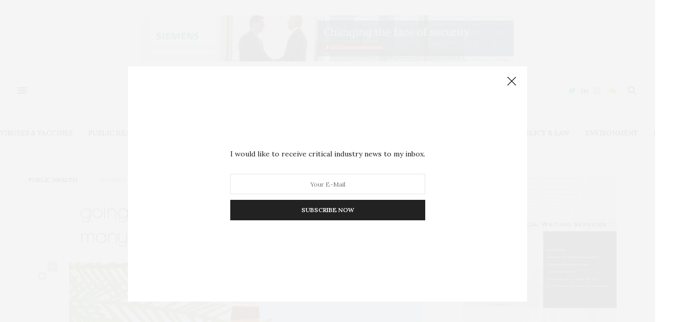

--- FILE ---
content_type: text/html; charset=utf-8
request_url: https://www.google.com/recaptcha/api2/aframe
body_size: 266
content:
<!DOCTYPE HTML><html><head><meta http-equiv="content-type" content="text/html; charset=UTF-8"></head><body><script nonce="Mhh29LorgfgXSo2GCxJb2w">/** Anti-fraud and anti-abuse applications only. See google.com/recaptcha */ try{var clients={'sodar':'https://pagead2.googlesyndication.com/pagead/sodar?'};window.addEventListener("message",function(a){try{if(a.source===window.parent){var b=JSON.parse(a.data);var c=clients[b['id']];if(c){var d=document.createElement('img');d.src=c+b['params']+'&rc='+(localStorage.getItem("rc::a")?sessionStorage.getItem("rc::b"):"");window.document.body.appendChild(d);sessionStorage.setItem("rc::e",parseInt(sessionStorage.getItem("rc::e")||0)+1);localStorage.setItem("rc::h",'1768364870185');}}}catch(b){}});window.parent.postMessage("_grecaptcha_ready", "*");}catch(b){}</script></body></html>